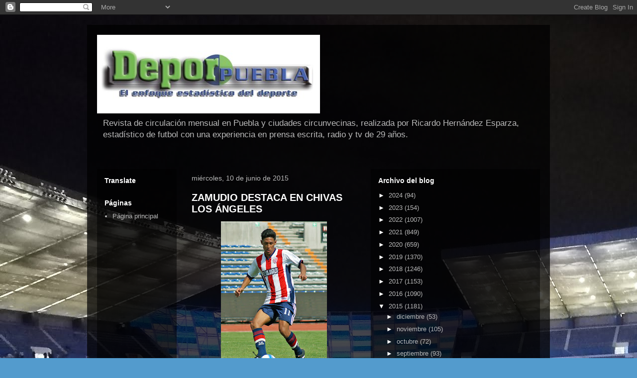

--- FILE ---
content_type: text/html; charset=UTF-8
request_url: https://deporpuebla.blogspot.com/b/stats?style=BLACK_TRANSPARENT&timeRange=LAST_WEEK&token=APq4FmBejN4hddeiEphqxz2dcpQ8yr4QeiGqlpQWbwZfyJ_XetjmyyvvtrHGjtiNEPO2tkQTo0J5Ula7xwWy8YW0oZUjqgoOfA
body_size: -26
content:
{"total":10922,"sparklineOptions":{"backgroundColor":{"fillOpacity":0.1,"fill":"#000000"},"series":[{"areaOpacity":0.3,"color":"#202020"}]},"sparklineData":[[0,6],[1,3],[2,5],[3,28],[4,12],[5,2],[6,3],[7,3],[8,2],[9,3],[10,3],[11,2],[12,4],[13,7],[14,4],[15,4],[16,2],[17,5],[18,7],[19,3],[20,28],[21,50],[22,66],[23,100],[24,47],[25,43],[26,48],[27,37],[28,33],[29,17]],"nextTickMs":327272}